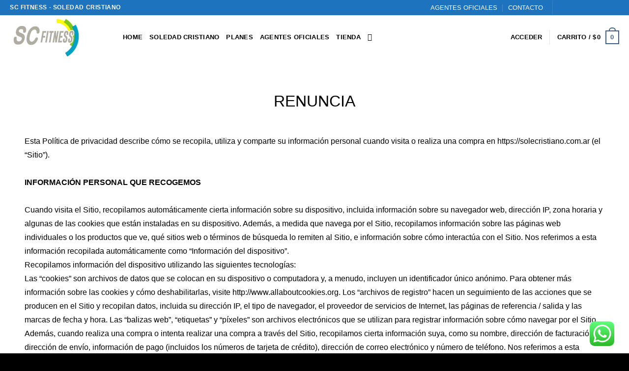

--- FILE ---
content_type: text/css
request_url: https://solecristiano.com.ar/wp-content/themes/flatsome-child/style.css?ver=3.0
body_size: 200
content:
/*
Theme Name: Flatsome Child
Description: This is a child theme for Flatsome Theme
Author: UX Themes
Template: flatsome
Version: 3.0
*/
/*************** ADD CUSTOM CSS HERE.   ***************/
.woocommerce-Price-amount.amount {
	font-style: normal;
	font-weight: 800;
	line-height: 1.47;
	font-family: "Work Sans", sans-serif;
	letter-spacing: 0.02em;
	color: #d93175;
}

.woocommerce-Price-currencySymbol{
	letter-spacing: 0.1em;
}

.badge {
	height: 4em !important;
	width: 4em !important;
}

.badge-circle {
	margin-left: -1em !important;
}

.out-of-stock-label {
	display: none !important;
}

.absolute-footer .dark {
  	color: hsla(0,0%,100%) !important;
}

@media only screen and (max-width: 48em) {}
/*************** ADD MOBILE ONLY CSS HERE  ***************/

/*************** ADD MOBILE ONLY CSS HERE  ***************/
}

--- FILE ---
content_type: text/css
request_url: https://solecristiano.com.ar/wp-content/themes/flatsome-child/style.css?ver=3.0
body_size: 201
content:
/*
Theme Name: Flatsome Child
Description: This is a child theme for Flatsome Theme
Author: UX Themes
Template: flatsome
Version: 3.0
*/
/*************** ADD CUSTOM CSS HERE.   ***************/
.woocommerce-Price-amount.amount {
	font-style: normal;
	font-weight: 800;
	line-height: 1.47;
	font-family: "Work Sans", sans-serif;
	letter-spacing: 0.02em;
	color: #d93175;
}

.woocommerce-Price-currencySymbol{
	letter-spacing: 0.1em;
}

.badge {
	height: 4em !important;
	width: 4em !important;
}

.badge-circle {
	margin-left: -1em !important;
}

.out-of-stock-label {
	display: none !important;
}

.absolute-footer .dark {
  	color: hsla(0,0%,100%) !important;
}

@media only screen and (max-width: 48em) {}
/*************** ADD MOBILE ONLY CSS HERE  ***************/

/*************** ADD MOBILE ONLY CSS HERE  ***************/
}